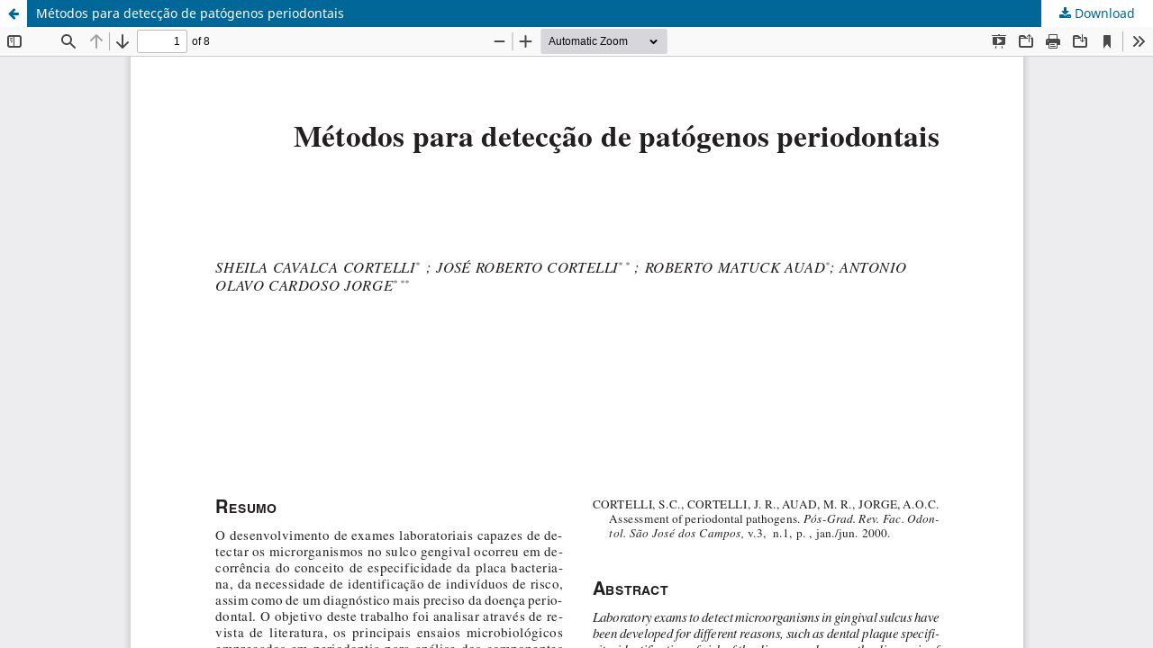

--- FILE ---
content_type: text/html; charset=utf-8
request_url: https://bds.ict.unesp.br/index.php/cob/article/view/76/41
body_size: 1554
content:
<!DOCTYPE html>
<html lang="en-US" xml:lang="en-US">
<head>
	<meta http-equiv="Content-Type" content="text/html; charset=utf-8" />
	<meta name="viewport" content="width=device-width, initial-scale=1.0">
	<title>View of Métodos para detecção de patógenos periodontais</title>

	
<meta name="generator" content="Open Journal Systems 3.3.0.20">
<script>
window.MathJax = {
     tex: { inlineMath: [['$', '$'], ['\\(', '\\)']] },
     svg: { fontCache: 'global' }
};
</script>
<script src="https://cdn.jsdelivr.net/npm/mathjax@3/es5/tex-mml-chtml.js"></script>
	<link rel="stylesheet" href="https://bds.ict.unesp.br/index.php/cob/$$$call$$$/page/page/css?name=stylesheet" type="text/css" /><link rel="stylesheet" href="https://bds.ict.unesp.br/index.php/cob/$$$call$$$/page/page/css?name=font" type="text/css" /><link rel="stylesheet" href="https://bds.ict.unesp.br/lib/pkp/styles/fontawesome/fontawesome.css?v=3.3.0.20" type="text/css" /><link rel="stylesheet" href="https://bds.ict.unesp.br/plugins/generic/doiInSummary/styles/doi.css?v=3.3.0.20" type="text/css" /><link rel="stylesheet" href="https://bds.ict.unesp.br/plugins/generic/citations/css/citations.css?v=3.3.0.20" type="text/css" />
	<script src="https://bds.ict.unesp.br/lib/pkp/lib/vendor/components/jquery/jquery.min.js?v=3.3.0.20" type="text/javascript"></script><script src="https://bds.ict.unesp.br/lib/pkp/lib/vendor/components/jqueryui/jquery-ui.min.js?v=3.3.0.20" type="text/javascript"></script><script src="https://bds.ict.unesp.br/plugins/themes/default/js/lib/popper/popper.js?v=3.3.0.20" type="text/javascript"></script><script src="https://bds.ict.unesp.br/plugins/themes/default/js/lib/bootstrap/util.js?v=3.3.0.20" type="text/javascript"></script><script src="https://bds.ict.unesp.br/plugins/themes/default/js/lib/bootstrap/dropdown.js?v=3.3.0.20" type="text/javascript"></script><script src="https://bds.ict.unesp.br/plugins/themes/default/js/main.js?v=3.3.0.20" type="text/javascript"></script><script type="text/javascript"></script>
<script type="text/x-mathjax-config">
 MathJax.Hub.Config({
   tex2jax: {inlineMath: [['$','$'], ['\\(','\\)']]},
   processEscapes: true
 }); 
</script>
<script type="text/javascript" async src="https://cdn.mathjax.org/mathjax/latest/MathJax.js?config=TeX-MML-AM_CHTML">
</script><script type="text/javascript">
(function (w, d, s, l, i) { w[l] = w[l] || []; var f = d.getElementsByTagName(s)[0],
j = d.createElement(s), dl = l != 'dataLayer' ? '&l=' + l : ''; j.async = true; 
j.src = 'https://www.googletagmanager.com/gtag/js?id=' + i + dl; f.parentNode.insertBefore(j, f); 
function gtag(){dataLayer.push(arguments)}; gtag('js', new Date()); gtag('config', i); })
(window, document, 'script', 'dataLayer', 'UA-129666591-3');
</script>
</head>
<body class="pkp_page_article pkp_op_view">

		<header class="header_view">

		<a href="https://bds.ict.unesp.br/index.php/cob/article/view/76" class="return">
			<span class="pkp_screen_reader">
									Return to Article Details
							</span>
		</a>

		<a href="https://bds.ict.unesp.br/index.php/cob/article/view/76" class="title">
			Métodos para detecção de patógenos periodontais
		</a>

		<a href="https://bds.ict.unesp.br/index.php/cob/article/download/76/41/270" class="download" download>
			<span class="label">
				Download
			</span>
			<span class="pkp_screen_reader">
				Download PDF
			</span>
		</a>

	</header>

	<script type="text/javascript">
		// Creating iframe's src in JS instead of Smarty so that EZProxy-using sites can find our domain in $pdfUrl and do their rewrites on it.
		$(document).ready(function() {
			var urlBase = "https://bds.ict.unesp.br/plugins/generic/pdfJsViewer/pdf.js/web/viewer.html?file=";
			var pdfUrl = "https://bds.ict.unesp.br/index.php/cob/article/download/76/41/270";
			$("#pdfCanvasContainer > iframe").attr("src", urlBase + encodeURIComponent(pdfUrl));
		});
	</script>

	<div id="pdfCanvasContainer" class="galley_view">
				<iframe src="" width="100%" height="100%" style="min-height: 500px;" title="PDF of Métodos para detecção de patógenos periodontais" allowfullscreen webkitallowfullscreen></iframe>
	</div>
	
</body>
</html>
